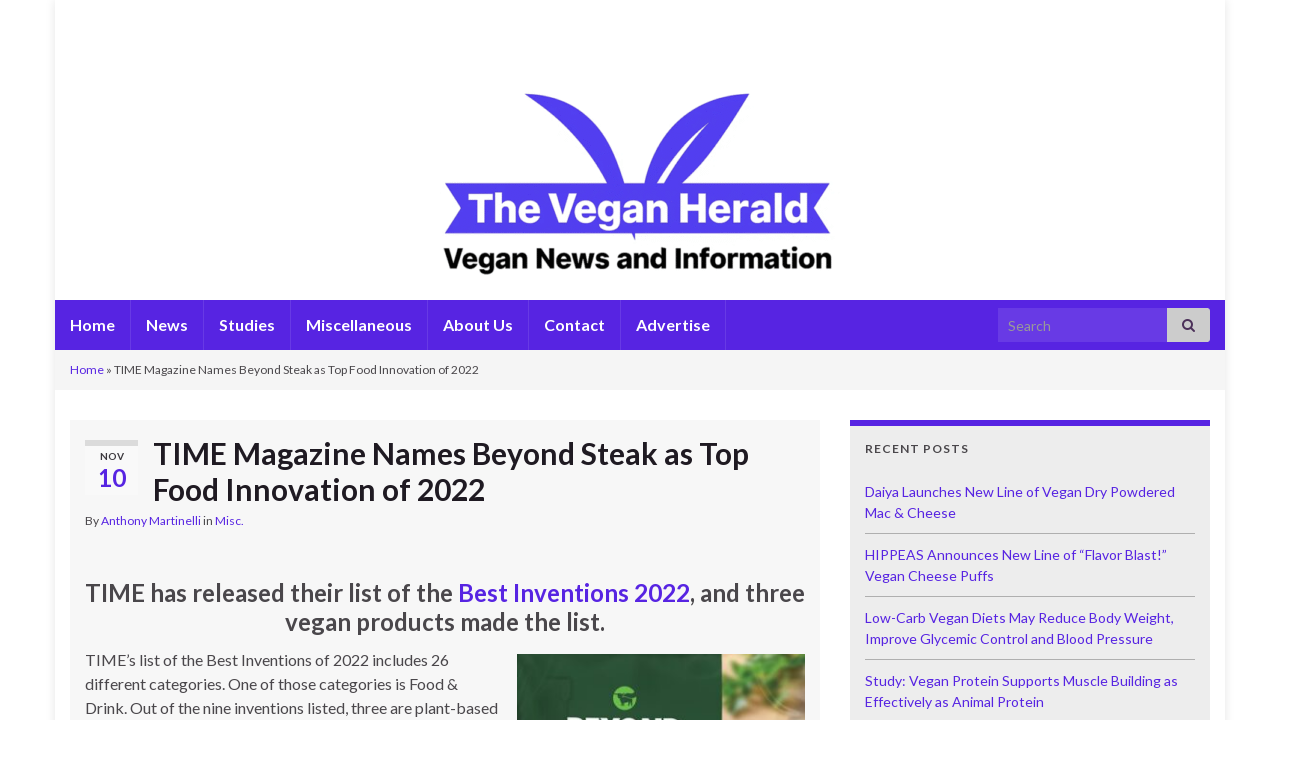

--- FILE ---
content_type: text/html; charset=UTF-8
request_url: https://theveganherald.com/2022/11/time-magazine-names-beyond-steak-as-top-food-innovation-of-2022/
body_size: 12149
content:
<!DOCTYPE html><!--[if IE 7]>
<html class="ie ie7" lang="en-US">
<![endif]-->
<!--[if IE 8]>
<html class="ie ie8" lang="en-US">
<![endif]-->
<!--[if !(IE 7) & !(IE 8)]><!-->
<html lang="en-US">
<!--<![endif]-->
    <head>
        <meta charset="UTF-8">
        <meta http-equiv="X-UA-Compatible" content="IE=edge">
        <meta name="viewport" content="width=device-width, initial-scale=1">
        <meta name='robots' content='index, follow, max-image-preview:large, max-snippet:-1, max-video-preview:-1' />
	<style>img:is([sizes="auto" i], [sizes^="auto," i]) { contain-intrinsic-size: 3000px 1500px }</style>
	<script type="text/javascript">
/* <![CDATA[ */
window.koko_analytics = {"url":"https:\/\/theveganherald.com\/wp-admin\/admin-ajax.php?action=koko_analytics_collect","site_url":"https:\/\/theveganherald.com","post_id":1255,"path":"\/2022\/11\/time-magazine-names-beyond-steak-as-top-food-innovation-of-2022\/","method":"cookie","use_cookie":true};
/* ]]> */
</script>

	<!-- This site is optimized with the Yoast SEO plugin v26.8 - https://yoast.com/product/yoast-seo-wordpress/ -->
	<title>TIME Magazine Names Beyond Steak as Top Food Innovation of 2022</title>
	<link rel="canonical" href="https://theveganherald.com/2022/11/time-magazine-names-beyond-steak-as-top-food-innovation-of-2022/" />
	<meta property="og:locale" content="en_US" />
	<meta property="og:type" content="article" />
	<meta property="og:title" content="TIME Magazine Names Beyond Steak as Top Food Innovation of 2022" />
	<meta property="og:description" content="TIME has released their list of the Best Inventions 2022, and three vegan products made the list. TIME&rsquo;s list of the Best Inventions of 2022 includes 26 different categories. One of those categories is Food &amp; Drink. Out of the nine inventions listed, three are plant-based meat products, with Beyond Steak topping the list. &ldquo;Until &hellip; Continue reading" />
	<meta property="og:url" content="https://theveganherald.com/2022/11/time-magazine-names-beyond-steak-as-top-food-innovation-of-2022/" />
	<meta property="og:site_name" content="The Vegan Herald" />
	<meta property="article:publisher" content="https://www.facebook.com/theveganherald" />
	<meta property="article:author" content="https://www.facebook.com/theveganherald" />
	<meta property="article:published_time" content="2022-11-11T02:58:43+00:00" />
	<meta property="og:image" content="https://theveganherald.com/wp-content/uploads/2022/11/steak.jpg" />
	<meta property="og:image:width" content="602" />
	<meta property="og:image:height" content="586" />
	<meta property="og:image:type" content="image/jpeg" />
	<meta name="author" content="Anthony Martinelli" />
	<meta name="twitter:card" content="summary_large_image" />
	<meta name="twitter:label1" content="Written by" />
	<meta name="twitter:data1" content="Anthony Martinelli" />
	<meta name="twitter:label2" content="Est. reading time" />
	<meta name="twitter:data2" content="2 minutes" />
	<script type="application/ld+json" class="yoast-schema-graph">{"@context":"https://schema.org","@graph":[{"@type":"Article","@id":"https://theveganherald.com/2022/11/time-magazine-names-beyond-steak-as-top-food-innovation-of-2022/#article","isPartOf":{"@id":"https://theveganherald.com/2022/11/time-magazine-names-beyond-steak-as-top-food-innovation-of-2022/"},"author":{"name":"Anthony Martinelli","@id":"https://theveganherald.com/#/schema/person/d47919ecd45d5a08ba1b7e74b81d3e2f"},"headline":"TIME Magazine Names Beyond Steak as Top Food Innovation of 2022","datePublished":"2022-11-11T02:58:43+00:00","mainEntityOfPage":{"@id":"https://theveganherald.com/2022/11/time-magazine-names-beyond-steak-as-top-food-innovation-of-2022/"},"wordCount":312,"commentCount":0,"publisher":{"@id":"https://theveganherald.com/#organization"},"image":{"@id":"https://theveganherald.com/2022/11/time-magazine-names-beyond-steak-as-top-food-innovation-of-2022/#primaryimage"},"thumbnailUrl":"https://theveganherald.com/wp-content/uploads/2022/11/steak.jpg","keywords":["BEST INVENTIONS OF 2022","beyond steak","Beyond Steak time magazine","time","time best inventions","time magazine","time the BEST INVENTIONS OF 2022"],"articleSection":["Misc."],"inLanguage":"en-US","potentialAction":[{"@type":"CommentAction","name":"Comment","target":["https://theveganherald.com/2022/11/time-magazine-names-beyond-steak-as-top-food-innovation-of-2022/#respond"]}]},{"@type":"WebPage","@id":"https://theveganherald.com/2022/11/time-magazine-names-beyond-steak-as-top-food-innovation-of-2022/","url":"https://theveganherald.com/2022/11/time-magazine-names-beyond-steak-as-top-food-innovation-of-2022/","name":"TIME Magazine Names Beyond Steak as Top Food Innovation of 2022","isPartOf":{"@id":"https://theveganherald.com/#website"},"primaryImageOfPage":{"@id":"https://theveganherald.com/2022/11/time-magazine-names-beyond-steak-as-top-food-innovation-of-2022/#primaryimage"},"image":{"@id":"https://theveganherald.com/2022/11/time-magazine-names-beyond-steak-as-top-food-innovation-of-2022/#primaryimage"},"thumbnailUrl":"https://theveganherald.com/wp-content/uploads/2022/11/steak.jpg","datePublished":"2022-11-11T02:58:43+00:00","breadcrumb":{"@id":"https://theveganherald.com/2022/11/time-magazine-names-beyond-steak-as-top-food-innovation-of-2022/#breadcrumb"},"inLanguage":"en-US","potentialAction":[{"@type":"ReadAction","target":["https://theveganherald.com/2022/11/time-magazine-names-beyond-steak-as-top-food-innovation-of-2022/"]}]},{"@type":"ImageObject","inLanguage":"en-US","@id":"https://theveganherald.com/2022/11/time-magazine-names-beyond-steak-as-top-food-innovation-of-2022/#primaryimage","url":"https://theveganherald.com/wp-content/uploads/2022/11/steak.jpg","contentUrl":"https://theveganherald.com/wp-content/uploads/2022/11/steak.jpg","width":602,"height":586},{"@type":"BreadcrumbList","@id":"https://theveganherald.com/2022/11/time-magazine-names-beyond-steak-as-top-food-innovation-of-2022/#breadcrumb","itemListElement":[{"@type":"ListItem","position":1,"name":"Home","item":"https://theveganherald.com/"},{"@type":"ListItem","position":2,"name":"TIME Magazine Names Beyond Steak as Top Food Innovation of 2022"}]},{"@type":"WebSite","@id":"https://theveganherald.com/#website","url":"https://theveganherald.com/","name":"The Vegan Herald","description":"Vegan News and Information","publisher":{"@id":"https://theveganherald.com/#organization"},"potentialAction":[{"@type":"SearchAction","target":{"@type":"EntryPoint","urlTemplate":"https://theveganherald.com/?s={search_term_string}"},"query-input":{"@type":"PropertyValueSpecification","valueRequired":true,"valueName":"search_term_string"}}],"inLanguage":"en-US"},{"@type":"Organization","@id":"https://theveganherald.com/#organization","name":"The Vegan Herald","url":"https://theveganherald.com/","logo":{"@type":"ImageObject","inLanguage":"en-US","@id":"https://theveganherald.com/#/schema/logo/image/","url":"https://theveganherald.com/wp-content/uploads/2023/03/logosmall-2.jpg","contentUrl":"https://theveganherald.com/wp-content/uploads/2023/03/logosmall-2.jpg","width":1012,"height":490,"caption":"The Vegan Herald"},"image":{"@id":"https://theveganherald.com/#/schema/logo/image/"},"sameAs":["https://www.facebook.com/theveganherald"]},{"@type":"Person","@id":"https://theveganherald.com/#/schema/person/d47919ecd45d5a08ba1b7e74b81d3e2f","name":"Anthony Martinelli","image":{"@type":"ImageObject","inLanguage":"en-US","@id":"https://theveganherald.com/#/schema/person/image/","url":"https://theveganherald.com/wp-content/uploads/2022/09/theveganherald-logo-fb-150x150.png","contentUrl":"https://theveganherald.com/wp-content/uploads/2022/09/theveganherald-logo-fb-150x150.png","caption":"Anthony Martinelli"},"description":"Anthony Martinelli is the Founder and Editor-in-Chief of The Vegan Herald, which launched in 2015 as a daily vegan news and information website.","sameAs":["https://theveganherald.com","https://www.facebook.com/theveganherald"],"url":"https://theveganherald.com/author/anthonymartinelli1230/"}]}</script>
	<!-- / Yoast SEO plugin. -->


<link rel='dns-prefetch' href='//www.googletagmanager.com' />
<link rel='dns-prefetch' href='//pagead2.googlesyndication.com' />
<link rel="alternate" type="application/rss+xml" title="The Vegan Herald &raquo; Feed" href="https://theveganherald.com/feed/" />
<link rel="alternate" type="application/rss+xml" title="The Vegan Herald &raquo; Comments Feed" href="https://theveganherald.com/comments/feed/" />
<script type="text/javascript">
/* <![CDATA[ */
window._wpemojiSettings = {"baseUrl":"https:\/\/s.w.org\/images\/core\/emoji\/16.0.1\/72x72\/","ext":".png","svgUrl":"https:\/\/s.w.org\/images\/core\/emoji\/16.0.1\/svg\/","svgExt":".svg","source":{"concatemoji":"https:\/\/theveganherald.com\/wp-includes\/js\/wp-emoji-release.min.js?ver=6.8.3"}};
/*! This file is auto-generated */
!function(s,n){var o,i,e;function c(e){try{var t={supportTests:e,timestamp:(new Date).valueOf()};sessionStorage.setItem(o,JSON.stringify(t))}catch(e){}}function p(e,t,n){e.clearRect(0,0,e.canvas.width,e.canvas.height),e.fillText(t,0,0);var t=new Uint32Array(e.getImageData(0,0,e.canvas.width,e.canvas.height).data),a=(e.clearRect(0,0,e.canvas.width,e.canvas.height),e.fillText(n,0,0),new Uint32Array(e.getImageData(0,0,e.canvas.width,e.canvas.height).data));return t.every(function(e,t){return e===a[t]})}function u(e,t){e.clearRect(0,0,e.canvas.width,e.canvas.height),e.fillText(t,0,0);for(var n=e.getImageData(16,16,1,1),a=0;a<n.data.length;a++)if(0!==n.data[a])return!1;return!0}function f(e,t,n,a){switch(t){case"flag":return n(e,"\ud83c\udff3\ufe0f\u200d\u26a7\ufe0f","\ud83c\udff3\ufe0f\u200b\u26a7\ufe0f")?!1:!n(e,"\ud83c\udde8\ud83c\uddf6","\ud83c\udde8\u200b\ud83c\uddf6")&&!n(e,"\ud83c\udff4\udb40\udc67\udb40\udc62\udb40\udc65\udb40\udc6e\udb40\udc67\udb40\udc7f","\ud83c\udff4\u200b\udb40\udc67\u200b\udb40\udc62\u200b\udb40\udc65\u200b\udb40\udc6e\u200b\udb40\udc67\u200b\udb40\udc7f");case"emoji":return!a(e,"\ud83e\udedf")}return!1}function g(e,t,n,a){var r="undefined"!=typeof WorkerGlobalScope&&self instanceof WorkerGlobalScope?new OffscreenCanvas(300,150):s.createElement("canvas"),o=r.getContext("2d",{willReadFrequently:!0}),i=(o.textBaseline="top",o.font="600 32px Arial",{});return e.forEach(function(e){i[e]=t(o,e,n,a)}),i}function t(e){var t=s.createElement("script");t.src=e,t.defer=!0,s.head.appendChild(t)}"undefined"!=typeof Promise&&(o="wpEmojiSettingsSupports",i=["flag","emoji"],n.supports={everything:!0,everythingExceptFlag:!0},e=new Promise(function(e){s.addEventListener("DOMContentLoaded",e,{once:!0})}),new Promise(function(t){var n=function(){try{var e=JSON.parse(sessionStorage.getItem(o));if("object"==typeof e&&"number"==typeof e.timestamp&&(new Date).valueOf()<e.timestamp+604800&&"object"==typeof e.supportTests)return e.supportTests}catch(e){}return null}();if(!n){if("undefined"!=typeof Worker&&"undefined"!=typeof OffscreenCanvas&&"undefined"!=typeof URL&&URL.createObjectURL&&"undefined"!=typeof Blob)try{var e="postMessage("+g.toString()+"("+[JSON.stringify(i),f.toString(),p.toString(),u.toString()].join(",")+"));",a=new Blob([e],{type:"text/javascript"}),r=new Worker(URL.createObjectURL(a),{name:"wpTestEmojiSupports"});return void(r.onmessage=function(e){c(n=e.data),r.terminate(),t(n)})}catch(e){}c(n=g(i,f,p,u))}t(n)}).then(function(e){for(var t in e)n.supports[t]=e[t],n.supports.everything=n.supports.everything&&n.supports[t],"flag"!==t&&(n.supports.everythingExceptFlag=n.supports.everythingExceptFlag&&n.supports[t]);n.supports.everythingExceptFlag=n.supports.everythingExceptFlag&&!n.supports.flag,n.DOMReady=!1,n.readyCallback=function(){n.DOMReady=!0}}).then(function(){return e}).then(function(){var e;n.supports.everything||(n.readyCallback(),(e=n.source||{}).concatemoji?t(e.concatemoji):e.wpemoji&&e.twemoji&&(t(e.twemoji),t(e.wpemoji)))}))}((window,document),window._wpemojiSettings);
/* ]]> */
</script>
<style id='wp-emoji-styles-inline-css' type='text/css'>

	img.wp-smiley, img.emoji {
		display: inline !important;
		border: none !important;
		box-shadow: none !important;
		height: 1em !important;
		width: 1em !important;
		margin: 0 0.07em !important;
		vertical-align: -0.1em !important;
		background: none !important;
		padding: 0 !important;
	}
</style>
<link rel='stylesheet' id='ssb-front-css-css' href='https://theveganherald.com/wp-content/plugins/simple-social-buttons/assets/css/front.css?ver=6.2.0' type='text/css' media='all' />
<link rel='stylesheet' id='wp-components-css' href='https://theveganherald.com/wp-includes/css/dist/components/style.min.css?ver=6.8.3' type='text/css' media='all' />
<link rel='stylesheet' id='godaddy-styles-css' href='https://theveganherald.com/wp-content/mu-plugins/vendor/wpex/godaddy-launch/includes/Dependencies/GoDaddy/Styles/build/latest.css?ver=2.0.2' type='text/css' media='all' />
<link rel='stylesheet' id='bootstrap-css' href='https://theveganherald.com/wp-content/themes/graphene/bootstrap/css/bootstrap.min.css?ver=6.8.3' type='text/css' media='all' />
<link rel='stylesheet' id='font-awesome-css' href='https://theveganherald.com/wp-content/themes/graphene/fonts/font-awesome/css/font-awesome.min.css?ver=6.8.3' type='text/css' media='all' />
<link rel='stylesheet' id='graphene-css' href='https://theveganherald.com/wp-content/themes/graphene/style.css?ver=2.9.4' type='text/css' media='screen' />
<link rel='stylesheet' id='graphene-responsive-css' href='https://theveganherald.com/wp-content/themes/graphene/responsive.css?ver=2.9.4' type='text/css' media='all' />
<link rel='stylesheet' id='graphene-blocks-css' href='https://theveganherald.com/wp-content/themes/graphene/blocks.css?ver=2.9.4' type='text/css' media='all' />
<script type="text/javascript" src="https://theveganherald.com/wp-includes/js/jquery/jquery.min.js?ver=3.7.1" id="jquery-core-js"></script>
<script type="text/javascript" src="https://theveganherald.com/wp-includes/js/jquery/jquery-migrate.min.js?ver=3.4.1" id="jquery-migrate-js"></script>
<script type="text/javascript" src="https://theveganherald.com/wp-content/themes/graphene/bootstrap/js/bootstrap.min.js?ver=2.9.4" id="bootstrap-js"></script>
<script type="text/javascript" src="https://theveganherald.com/wp-content/themes/graphene/js/bootstrap-hover-dropdown/bootstrap-hover-dropdown.min.js?ver=2.9.4" id="bootstrap-hover-dropdown-js"></script>
<script type="text/javascript" src="https://theveganherald.com/wp-content/themes/graphene/js/bootstrap-submenu/bootstrap-submenu.min.js?ver=2.9.4" id="bootstrap-submenu-js"></script>
<script type="text/javascript" src="https://theveganherald.com/wp-content/themes/graphene/js/jquery.infinitescroll.min.js?ver=2.9.4" id="infinite-scroll-js"></script>
<script type="text/javascript" id="graphene-js-extra">
/* <![CDATA[ */
var grapheneJS = {"siteurl":"https:\/\/theveganherald.com","ajaxurl":"https:\/\/theveganherald.com\/wp-admin\/admin-ajax.php","templateUrl":"https:\/\/theveganherald.com\/wp-content\/themes\/graphene","isSingular":"1","enableStickyMenu":"","shouldShowComments":"1","commentsOrder":"newest","sliderDisable":"1","sliderInterval":"4600","infScrollBtnLbl":"Load more","infScrollOn":"1","infScrollCommentsOn":"","totalPosts":"1","postsPerPage":"8","isPageNavi":"","infScrollMsgText":"Fetching window.grapheneInfScrollItemsPerPage of window.grapheneInfScrollItemsLeft items left ...","infScrollMsgTextPlural":"Fetching window.grapheneInfScrollItemsPerPage of window.grapheneInfScrollItemsLeft items left ...","infScrollFinishedText":"All loaded!","commentsPerPage":"50","totalComments":"0","infScrollCommentsMsg":"Fetching window.grapheneInfScrollCommentsPerPage of window.grapheneInfScrollCommentsLeft comments left ...","infScrollCommentsMsgPlural":"Fetching window.grapheneInfScrollCommentsPerPage of window.grapheneInfScrollCommentsLeft comments left ...","infScrollCommentsFinishedMsg":"All comments loaded!","disableLiveSearch":"1","txtNoResult":"No result found.","isMasonry":""};
/* ]]> */
</script>
<script type="text/javascript" src="https://theveganherald.com/wp-content/themes/graphene/js/graphene.js?ver=2.9.4" id="graphene-js"></script>

<!-- Google tag (gtag.js) snippet added by Site Kit -->
<!-- Google Analytics snippet added by Site Kit -->
<script type="text/javascript" src="https://www.googletagmanager.com/gtag/js?id=G-HC9RXQJKD6" id="google_gtagjs-js" async></script>
<script type="text/javascript" id="google_gtagjs-js-after">
/* <![CDATA[ */
window.dataLayer = window.dataLayer || [];function gtag(){dataLayer.push(arguments);}
gtag("set","linker",{"domains":["theveganherald.com"]});
gtag("js", new Date());
gtag("set", "developer_id.dZTNiMT", true);
gtag("config", "G-HC9RXQJKD6");
/* ]]> */
</script>
<link rel="https://api.w.org/" href="https://theveganherald.com/wp-json/" /><link rel="alternate" title="JSON" type="application/json" href="https://theveganherald.com/wp-json/wp/v2/posts/1255" /><link rel="EditURI" type="application/rsd+xml" title="RSD" href="https://theveganherald.com/xmlrpc.php?rsd" />
<link rel='shortlink' href='https://theveganherald.com/?p=1255' />
<link rel="alternate" title="oEmbed (JSON)" type="application/json+oembed" href="https://theveganherald.com/wp-json/oembed/1.0/embed?url=https%3A%2F%2Ftheveganherald.com%2F2022%2F11%2Ftime-magazine-names-beyond-steak-as-top-food-innovation-of-2022%2F" />
<link rel="alternate" title="oEmbed (XML)" type="text/xml+oembed" href="https://theveganherald.com/wp-json/oembed/1.0/embed?url=https%3A%2F%2Ftheveganherald.com%2F2022%2F11%2Ftime-magazine-names-beyond-steak-as-top-food-innovation-of-2022%2F&#038;format=xml" />
<meta name="generator" content="Site Kit by Google 1.170.0" /> <style media="screen">

		.simplesocialbuttons.simplesocialbuttons_inline .ssb-fb-like, .simplesocialbuttons.simplesocialbuttons_inline amp-facebook-like {
	  margin: ;
	}
		 /*inline margin*/
	
		.simplesocialbuttons.simplesocialbuttons_inline.simplesocial-simple-round button{
	  margin: ;
	}
	
	
	
	
	
			 /*margin-digbar*/

	
	
	
	
	
	
	
</style>

<!-- Open Graph Meta Tags generated by Simple Social Buttons 6.2.0 -->
<meta property="og:title" content="TIME Magazine Names Beyond Steak as Top Food Innovation of 2022 - The Vegan Herald" />
<meta property="og:type" content="article" />
<meta property="og:description" content="TIME has released their list of the Best Inventions 2022, and three vegan products made the list. TIME&#039;s list of the Best Inventions of 2022 includes 26 different categories. One of those categories is Food &amp; Drink. Out of the nine inventions listed, three are plant-based meat products, with Beyond Steak topping the list. &quot;Until recently, alternative meat companies have&hellip;" />
<meta property="og:url" content="https://theveganherald.com/2022/11/time-magazine-names-beyond-steak-as-top-food-innovation-of-2022/" />
<meta property="og:site_name" content="The Vegan Herald" />
<meta property="og:image" content="https://theveganherald.com/wp-content/uploads/2022/11/steak.jpg" />
<meta name="twitter:card" content="summary_large_image" />
<meta name="twitter:description" content="TIME has released their list of the Best Inventions 2022, and three vegan products made the list. TIME's list of the Best Inventions of 2022 includes 26 different categories. One of those categories is Food &amp; Drink. Out of the nine inventions listed, three are plant-based meat products, with Beyond Steak topping the list. "Until recently, alternative meat companies have&hellip;" />
<meta name="twitter:title" content="TIME Magazine Names Beyond Steak as Top Food Innovation of 2022 - The Vegan Herald" />
<meta property="twitter:image" content="https://theveganherald.com/wp-content/uploads/2022/11/steak.jpg" />
		<script>
		   WebFontConfig = {
		      google: { 
		      	families: ["Lato:400,400i,700,700i&display=swap"]		      }
		   };

		   (function(d) {
		      var wf = d.createElement('script'), s = d.scripts[0];
		      wf.src = 'https://ajax.googleapis.com/ajax/libs/webfont/1.6.26/webfont.js';
		      wf.async = true;
		      s.parentNode.insertBefore(wf, s);
		   })(document);
		</script>
	<style type="text/css">
.top-bar{background-color:#5724e2} .top-bar .searchform .btn-default, .top-bar #top_search .searchform .btn-default{color:#5724e2}.top-bar, .top-bar input{color:#ffffff} .top-bar .searchform .btn-default, .top-bar #top_search .searchform .btn-default{background:#ffffff}.top-bar a, .top-bar a:hover {color:#eded07}.navbar {background: #5724e2} @media only screen and (max-width: 768px){ #mega-menu-wrap-Header-Menu .mega-menu-toggle + #mega-menu-Header-Menu {background: #5724e2} }.navbar #header-menu-wrap .nav li:focus, .navbar #header-menu-wrap .nav li:hover, .navbar #header-menu-wrap .nav li.current-menu-item, .navbar #header-menu-wrap .nav li.current-menu-ancestor, .navbar #header-menu-wrap .dropdown-menu li, .navbar #header-menu-wrap .dropdown-menu > li > a:focus, .navbar #header-menu-wrap .dropdown-menu > li > a:hover, .navbar #header-menu-wrap .dropdown-menu > .active > a, .navbar #header-menu-wrap .dropdown-menu > .active > a:focus, .navbar #header-menu-wrap .dropdown-menu > .active > a:hover, .navbar #header-menu-wrap .navbar-nav>.open>a, .navbar #header-menu-wrap .navbar-nav>.open>a:focus, .navbar #header-menu-wrap .navbar-nav>.open>a:hover, .navbar .navbar-nav>.active>a, .navbar .navbar-nav>.active>a:focus, .navbar .navbar-nav>.active>a:hover, #header-menu-wrap #mega-menu-wrap-Header-Menu #mega-menu-Header-Menu li.mega-current-menu-item, #header-menu-wrap #mega-menu-wrap-Header-Menu #mega-menu-Header-Menu > li.mega-menu-item > a.mega-menu-link:hover, #header-menu-wrap #mega-menu-wrap-Header-Menu #mega-menu-Header-Menu > li.mega-toggle-on > a.mega-menu-link, #header-menu-wrap #mega-menu-wrap-Header-Menu #mega-menu-Header-Menu > li.mega-current-menu-item > a.mega-menu-link {background: #000000}.post, .singular .post, .singular .posts-list .post, .homepage_pane, .entry-author {background-color: #f7f7f7}a, .post .date .day, .pagination>li>a, .pagination>li>a:hover, .pagination>li>span, #comments > h4.current a, #comments > h4.current a .fa, .post-nav-top p, .post-nav-top a, .autocomplete-suggestions strong {color: #5724e2}a:focus, a:hover, .post-nav-top a:hover {color: #000000}.sticky {border-color: #5724e2}.child-page {background-color: #ffffff}.sidebar .sidebar-wrap {background-color: #ededed; border-color: #5724e2}.sidebar ul li {border-color: #afafaf}.carousel-caption {background-color: #5724e2; background-color: rgba(87,36,226,0.8); color: #ffffff} .carousel .slider_post_title, .carousel .slider_post_title a {color: #ffffff}.btn, .btn:focus, .btn:hover, .btn a, .Button, .colour-preview .button, input[type="submit"], button[type="submit"], #commentform #submit, .wpsc_buy_button, #back-to-top, .wp-block-button .wp-block-button__link:not(.has-background) {background: #5724e2; color: #ffffff} .wp-block-button.is-style-outline .wp-block-button__link {background:transparent; border-color: #5724e2}.btn.btn-outline, .btn.btn-outline:hover {color: #5724e2;border-color: #5724e2}.label-primary, .pagination>.active>a, .pagination>.active>a:focus, .pagination>.active>a:hover, .pagination>.active>span, .pagination>.active>span:focus, .pagination>.active>span:hover, .list-group-item.parent, .list-group-item.parent:focus, .list-group-item.parent:hover {background: #5724e2; border-color: #5724e2; color: #ffffff}#comments .comment, #comments .pingback, #comments .trackback {background-color: #f4f4f4; border-color: #e0e0e0; box-shadow: 0 0 3px #d8d8d8; box-shadow: 0 0 3px rgba(216,216,216,0.05); color: #4a474b}#comments ol.children li.bypostauthor, #comments li.bypostauthor.comment {border-color: #5724e2}.header_title, .header_title a, .header_title a:visited, .header_title a:hover, .header_desc {color:#blank}.carousel, .carousel .item{height:380px}@media (max-width: 991px) {.carousel, .carousel .item{height:240px}}#header{max-height:300px}
</style>
		<script type="application/ld+json">{"@context":"http:\/\/schema.org","@type":"Article","mainEntityOfPage":"https:\/\/theveganherald.com\/2022\/11\/time-magazine-names-beyond-steak-as-top-food-innovation-of-2022\/","publisher":{"@type":"Organization","name":"The Vegan Herald","logo":{"@type":"ImageObject","url":"https:\/\/theveganherald.com\/wp-content\/uploads\/2022\/09\/cropped-theveganherald-logo-fb-2-32x32.png","height":32,"width":32}},"headline":"TIME Magazine Names Beyond Steak as Top Food Innovation of 2022","datePublished":"2022-11-10T19:58:43+00:00","dateModified":"2022-11-10T19:58:43+00:00","description":"TIME has released their list of the Best Inventions 2022, and three vegan products made the list. TIME's list of the Best Inventions of 2022 includes 26 different categories. One of those categories is Food &amp; Drink. Out of the nine inventions listed, three are plant-based meat products, with Beyond Steak topping the list. \"Until ...","author":{"@type":"Person","name":"Anthony Martinelli"},"image":["https:\/\/secureservercdn.net\/45.40.150.54\/i73.166.myftpupload.com\/wp-content\/uploads\/2022\/11\/steak.jpg?time=1668135524"]}</script>
	
<!-- Google AdSense meta tags added by Site Kit -->
<meta name="google-adsense-platform-account" content="ca-host-pub-2644536267352236">
<meta name="google-adsense-platform-domain" content="sitekit.withgoogle.com">
<!-- End Google AdSense meta tags added by Site Kit -->

<!-- Google AdSense snippet added by Site Kit -->
<script type="text/javascript" async="async" src="https://pagead2.googlesyndication.com/pagead/js/adsbygoogle.js?client=ca-pub-4858224700238804&amp;host=ca-host-pub-2644536267352236" crossorigin="anonymous"></script>

<!-- End Google AdSense snippet added by Site Kit -->
<link rel="icon" href="https://theveganherald.com/wp-content/uploads/2022/09/cropped-theveganherald-logo-fb-2-32x32.png" sizes="32x32" />
<link rel="icon" href="https://theveganherald.com/wp-content/uploads/2022/09/cropped-theveganherald-logo-fb-2-192x192.png" sizes="192x192" />
<link rel="apple-touch-icon" href="https://theveganherald.com/wp-content/uploads/2022/09/cropped-theveganherald-logo-fb-2-180x180.png" />
<meta name="msapplication-TileImage" content="https://theveganherald.com/wp-content/uploads/2022/09/cropped-theveganherald-logo-fb-2-270x270.png" />

    </head>
    <body class="wp-singular post-template-default single single-post postid-1255 single-format-standard wp-custom-logo wp-embed-responsive wp-theme-graphene layout-boxed two_col_left two-columns singular unequal-content-bgs">
        
        <div class="container boxed-wrapper">
            
            

            <div id="header" class="row">

                <img width="1170" height="300" src="https://theveganherald.com/wp-content/uploads/2025/06/cropped-the-vegan-herald-scaled-1.png" class="attachment-1170x300 size-1170x300" alt="the vegan herald" title="the vegan herald" decoding="async" fetchpriority="high" srcset="https://theveganherald.com/wp-content/uploads/2025/06/cropped-the-vegan-herald-scaled-1.png 1170w, https://theveganherald.com/wp-content/uploads/2025/06/cropped-the-vegan-herald-scaled-1-300x77.png 300w, https://theveganherald.com/wp-content/uploads/2025/06/cropped-the-vegan-herald-scaled-1-1024x263.png 1024w, https://theveganherald.com/wp-content/uploads/2025/06/cropped-the-vegan-herald-scaled-1-768x197.png 768w, https://theveganherald.com/wp-content/uploads/2025/06/cropped-the-vegan-herald-scaled-1-750x192.png 750w" sizes="(max-width: 1170px) 100vw, 1170px" />                
                                    <a href="https://theveganherald.com" id="header_img_link" title="Go back to the front page">&nbsp;</a>                            </div>


                        <nav class="navbar row navbar-inverse">

                <div class="navbar-header align-center">
                		                    <button type="button" class="navbar-toggle collapsed" data-toggle="collapse" data-target="#header-menu-wrap, #secondary-menu-wrap">
	                        <span class="sr-only">Toggle navigation</span>
	                        <span class="icon-bar"></span>
	                        <span class="icon-bar"></span>
	                        <span class="icon-bar"></span>
	                    </button>
                	                    
                    
                                            <p class="header_title mobile-only">
                            <a href="https://theveganherald.com" title="Go back to the front page">                                The Vegan Herald                            </a>                        </p>
                    
                                            
                                    </div>

                                    <div class="collapse navbar-collapse" id="header-menu-wrap">

            			<ul id="header-menu" class="nav navbar-nav flip"><li id="menu-item-58" class="menu-item menu-item-type-custom menu-item-object-custom menu-item-home menu-item-58"><a href="https://theveganherald.com/">Home</a></li>
<li id="menu-item-51" class="menu-item menu-item-type-taxonomy menu-item-object-category menu-item-51"><a href="https://theveganherald.com/category/news/">News</a></li>
<li id="menu-item-52" class="menu-item menu-item-type-taxonomy menu-item-object-category menu-item-52"><a href="https://theveganherald.com/category/studies/">Studies</a></li>
<li id="menu-item-53" class="menu-item menu-item-type-taxonomy menu-item-object-category current-post-ancestor current-menu-parent current-post-parent menu-item-53"><a href="https://theveganherald.com/category/miscellaneous/">Miscellaneous</a></li>
<li id="menu-item-64" class="menu-item menu-item-type-post_type menu-item-object-page menu-item-64"><a href="https://theveganherald.com/about/">About Us</a></li>
<li id="menu-item-317" class="menu-item menu-item-type-post_type menu-item-object-page menu-item-317"><a href="https://theveganherald.com/contact/">Contact</a></li>
<li id="menu-item-70" class="menu-item menu-item-type-post_type menu-item-object-page menu-item-70"><a href="https://theveganherald.com/advertise/">Advertise</a></li>
</ul>                        
            			                            <div id="top_search" class="navbar-form navbar-right">
                                <form class="searchform" method="get" action="https://theveganherald.com">
	<div class="input-group">
		<div class="form-group live-search-input">
			<label for="s" class="screen-reader-text">Search for:</label>
		    <input type="text" id="s" name="s" class="form-control" placeholder="Search">
		    		</div>
	    <span class="input-group-btn">
	    	<button class="btn btn-default" type="submit"><i class="fa fa-search"></i></button>
	    </span>
    </div>
    </form>                                                            </div>
                                                
                                            </div>
                
                                    
                            </nav>

            	<div class="breadcrumb breadcrumb-yoast breadcrumbs-wrapper row">
		<div class="breadcrumbs" xmlns:v="http://rdf.data-vocabulary.org/#"><span><span><a href="https://theveganherald.com/">Home</a></span> » <span class="breadcrumb_last" aria-current="page">TIME Magazine Names Beyond Steak as Top Food Innovation of 2022</span></span></div>    </div>
    
            <div id="content" class="clearfix hfeed row">
                
                    
                                        
                    <div id="content-main" class="clearfix content-main col-md-8">
                    
	
        
<div id="post-1255" class="clearfix post post-1255 type-post status-publish format-standard has-post-thumbnail hentry category-miscellaneous tag-best-inventions-of-2022 tag-beyond-steak tag-beyond-steak-time-magazine tag-time tag-time-best-inventions tag-time-magazine tag-time-the-best-inventions-of-2022 item-wrap">
		
	<div class="entry clearfix">
    	
                    	<div class="post-date date alpha ">
            <p class="default_date">
            	<span class="month">Nov</span>
                <span class="day">10</span>
                            </p>
                    </div>
            
		        <h1 class="post-title entry-title">
			TIME Magazine Names Beyond Steak as Top Food Innovation of 2022			        </h1>
		
			    <ul class="post-meta entry-meta clearfix">
	    		        <li class="byline">
	        	By <span class="author"><a href="https://theveganherald.com/author/anthonymartinelli1230/" rel="author">Anthony Martinelli</a></span><span class="entry-cat"> in <span class="terms"><a class="term term-category term-6" href="https://theveganherald.com/category/miscellaneous/">Misc.</a></span></span>	        </li>
	        	    </ul>
    
				
				<div class="entry-content clearfix">
							
										
						<h3 style="text-align: center;">TIME has released their list of the <a href="https://time.com/best-inventions-2022/">Best Inventions 2022</a>, and three vegan products made the list.</h3>
<p><a href="https://theveganherald.com/wp-content/uploads/2022/11/steak.jpg"><img decoding="async" class="alignright wp-image-1257" src="https://theveganherald.com/wp-content/uploads/2022/11/steak-300x292.jpg" alt="" width="288" height="280" srcset="https://theveganherald.com/wp-content/uploads/2022/11/steak-300x292.jpg 300w, https://theveganherald.com/wp-content/uploads/2022/11/steak.jpg 602w" sizes="(max-width: 288px) 100vw, 288px" /></a>TIME&#8217;s list of the Best Inventions of 2022 includes 26 different categories. One of those categories is Food &amp; Drink. Out of the nine inventions listed, three are plant-based meat products, with Beyond Steak topping the list.</p>
<p>&#8220;Until recently, <a href="https://time.com/6143109/china-future-of-cultivated-meat/">alternative meat companies</a> have shied away from developing a meatless steak because it is the holy grail of meat: a meal centerpiece with big expectations.&#8221;, states TIME. &#8220;After years of R&amp;D by its food scientists, Beyond Meat has developed a product with lower stakes—steak tips, rather than a filet.&#8221;<br />
<span id="more-1255"></span><br />
They continue: &#8220;Beyond Steak is easy to imagine in burritos and stir fries, or as a salad topping. The fibrous texture of real steak is there, offering a touch of fattiness. (Although with faba bean protein and wheat gluten as key ingredients, and no cholesterol, this is definitely healthier than the real thing.)&#8221;</p>
<p>The second vegan item listed is MyForest Foods MyBacon.</p>
<p><a href="https://theveganherald.com/wp-content/uploads/2022/11/bacon.png"><img decoding="async" class="aligncenter size-large wp-image-1258" src="https://theveganherald.com/wp-content/uploads/2022/11/bacon-1024x537.png" alt="" width="750" height="393" srcset="https://theveganherald.com/wp-content/uploads/2022/11/bacon-1024x537.png 1024w, https://theveganherald.com/wp-content/uploads/2022/11/bacon-300x157.png 300w, https://theveganherald.com/wp-content/uploads/2022/11/bacon-768x403.png 768w, https://theveganherald.com/wp-content/uploads/2022/11/bacon-750x393.png 750w, https://theveganherald.com/wp-content/uploads/2022/11/bacon.png 1282w" sizes="(max-width: 750px) 100vw, 750px" /></a></p>
<p>&#8220;Many highly processed “fakin’ bacon” products have more than a dozen ingredients&#8221;, says TIME. &#8220;MyForest Foods’ new product—the first-ever whole-cut mycelium-based bacon ($8.99)—is nearly 100% mushroom root. (Five other ingredients, including salt and sugar, provide flavor.)&#8221;</p>
<p>The third vegan item on the list is Meati Crispy Cutlet/Chicken Cutlet.</p>
<p><a href="https://theveganherald.com/wp-content/uploads/2022/11/chick.jpg"><img loading="lazy" decoding="async" class="aligncenter size-large wp-image-1259" src="https://theveganherald.com/wp-content/uploads/2022/11/chick-1024x579.jpg" alt="" width="750" height="424" srcset="https://theveganherald.com/wp-content/uploads/2022/11/chick-1024x579.jpg 1024w, https://theveganherald.com/wp-content/uploads/2022/11/chick-300x170.jpg 300w, https://theveganherald.com/wp-content/uploads/2022/11/chick-768x434.jpg 768w, https://theveganherald.com/wp-content/uploads/2022/11/chick-750x424.jpg 750w, https://theveganherald.com/wp-content/uploads/2022/11/chick.jpg 1344w" sizes="auto, (max-width: 750px) 100vw, 750px" /></a></p>
<p>&#8220;Fungi-based meat alternatives have been gaining popularity—and a lot of venture capital&#8221;, TIME says in their description of the product and its placement on the list. &#8220;Meati’s crispy cutlet and classic cutlet, which debuted in March, are 95% mycelium (mushroom root). Both cutlets, one breaded and one not, look and taste remarkably like actual chicken because they’re whole cuts of the naturally fibrous root, which Meati gently texturizes.&#8221;</p>
<p>TIME&#8217;s full list of the Best Inventions of 2022 can be found by <a href="https://time.com/best-inventions-2022/">clicking here</a>.</p>
<div class="simplesocialbuttons simplesocial-simple-round simplesocialbuttons_inline simplesocialbuttons-align-centered post-1255 post  simplesocialbuttons-inline-no-animation">
<button class="simplesocial-fb-share"  rel="nofollow"  target="_blank"  aria-label="Facebook Share" data-href="https://www.facebook.com/sharer/sharer.php?u=https://theveganherald.com/2022/11/time-magazine-names-beyond-steak-as-top-food-innovation-of-2022/" onClick="javascript:window.open(this.dataset.href, '', 'menubar=no,toolbar=no,resizable=yes,scrollbars=yes,height=600,width=600');return false;"><span class="simplesocialtxt">Facebook </span> </button>
<button class="simplesocial-msng-share"  rel="nofollow"  target="_blank"  aria-label="Facebook Messenger Share" onClick="javascript:window.open( this.dataset.href, '_blank',  'menubar=no,toolbar=no,resizable=yes,scrollbars=yes,height=600,width=600' );return false;" data-href="http://www.facebook.com/dialog/send?app_id=891268654262273&redirect_uri=https%3A%2F%2Ftheveganherald.com%2F2022%2F11%2Ftime-magazine-names-beyond-steak-as-top-food-innovation-of-2022%2F&link=https%3A%2F%2Ftheveganherald.com%2F2022%2F11%2Ftime-magazine-names-beyond-steak-as-top-food-innovation-of-2022%2F&display=popup" ><span class="simplesocialtxt">Messenger</span></button> 
<button class="simplesocial-twt-share"  rel="nofollow"  target="_blank"  aria-label="Twitter Share" data-href="https://twitter.com/intent/tweet?text=TIME+Magazine+Names+Beyond+Steak+as+Top+Food+Innovation+of+2022&url=https://theveganherald.com/2022/11/time-magazine-names-beyond-steak-as-top-food-innovation-of-2022/" onClick="javascript:window.open(this.dataset.href, '', 'menubar=no,toolbar=no,resizable=yes,scrollbars=yes,height=600,width=600');return false;"><span class="simplesocialtxt">Twitter</span> </button>
<button class="simplesocial-reddit-share"  rel="nofollow"  target="_blank"  aria-label="Reddit Share" data-href="https://reddit.com/submit?url=https://theveganherald.com/2022/11/time-magazine-names-beyond-steak-as-top-food-innovation-of-2022/&title=TIME+Magazine+Names+Beyond+Steak+as+Top+Food+Innovation+of+2022" onClick="javascript:window.open(this.dataset.href, '', 'menubar=no,toolbar=no,resizable=yes,scrollbars=yes,height=600,width=600');return false;" ><span class="simplesocialtxt">Reddit</span> </button>
<button onClick="javascript:window.location.href = this.dataset.href;return false;" class="simplesocial-email-share" aria-label="Share through Email"  rel="nofollow"  target="_blank"   data-href="mailto:?subject=TIME Magazine Names Beyond Steak as Top Food Innovation of 2022&body=https://theveganherald.com/2022/11/time-magazine-names-beyond-steak-as-top-food-innovation-of-2022/"><span class="simplesocialtxt">Email</span></button>
</div>
								</div>
		
			</div>

</div>

    <div class="entry-author">
        <div class="row">
            <div class="author-avatar col-sm-3">
            	<a href="https://theveganherald.com/author/anthonymartinelli1230/" rel="author">
					<img alt='' src='https://theveganherald.com/wp-content/uploads/2022/09/theveganherald-logo-fb-150x150.png' srcset='https://theveganherald.com/wp-content/uploads/2022/09/theveganherald-logo-fb-150x150.png 2x' class='avatar avatar-200 photo avatar-default' height='200' width='200' loading='lazy' decoding='async'/>                </a>
            </div>

            <div class="author-bio col-sm-9">
                <h3 class="section-title-sm">Anthony Martinelli</h3>
                <p>Anthony Martinelli is the Founder and Editor-in-Chief of The Vegan Herald, which launched in 2015 as a daily vegan news and information website.</p>
    <ul class="author-social">
    	        	<li><a href="https://www.facebook.com/theveganherald/"><i class="fa fa-facebook"></i></a></li>
                
			        <li><a href="mailto:info@theveganherald.com"><i class="fa fa-envelope-o"></i></a></li>
            </ul>
                </div>
        </div>
    </div>
    












            
  

                </div><!-- #content-main -->
        
            
<div id="sidebar1" class="sidebar sidebar-right widget-area col-md-4">

	
    
		<div id="recent-posts-3" class="sidebar-wrap widget_recent_entries">
		<h2 class="widget-title">Recent Posts</h2>
		<ul>
											<li>
					<a href="https://theveganherald.com/2025/03/daiya-launches-new-line-of-vegan-dry-powdered-mac-cheese/">Daiya Launches New Line of Vegan Dry Powdered Mac &#038; Cheese</a>
									</li>
											<li>
					<a href="https://theveganherald.com/2025/02/hippeas-announces-new-line-of-flavor-blast-vegan-cheese-puffs/">HIPPEAS Announces New Line of &#8220;Flavor Blast!&#8221; Vegan Cheese Puffs</a>
									</li>
											<li>
					<a href="https://theveganherald.com/2025/01/low-carb-vegan-diets-may-reduce-body-weight-improve-glycemic-control-and-blood-pressure/">Low-Carb Vegan Diets May Reduce Body Weight, Improve Glycemic Control and Blood Pressure</a>
									</li>
											<li>
					<a href="https://theveganherald.com/2024/11/study-vegan-protein-supports-muscle-building-as-effectively-as-animal-protein/">Study: Vegan Protein Supports Muscle Building as Effectively as Animal Protein</a>
									</li>
											<li>
					<a href="https://theveganherald.com/2023/11/study-vegan-diet-reduces-hot-flashes-by-95/">Study: Vegan Diet Reduces Hot Flashes By 95%</a>
									</li>
											<li>
					<a href="https://theveganherald.com/2023/11/wicked-kitchen-launches-six-frozen-vegan-entrees-in-target-stores-nationwide/">Wicked Kitchen Launches Six Frozen Vegan Entrees in Target Stores Nationwide</a>
									</li>
					</ul>

		</div><div id="nav_menu-2" class="sidebar-wrap widget_nav_menu"><div class="menu-main-container"><ul id="menu-main" class="menu"><li class="menu-item menu-item-type-custom menu-item-object-custom menu-item-home menu-item-58"><a href="https://theveganherald.com/">Home</a></li>
<li class="menu-item menu-item-type-taxonomy menu-item-object-category menu-item-51"><a href="https://theveganherald.com/category/news/">News</a></li>
<li class="menu-item menu-item-type-taxonomy menu-item-object-category menu-item-52"><a href="https://theveganherald.com/category/studies/">Studies</a></li>
<li class="menu-item menu-item-type-taxonomy menu-item-object-category current-post-ancestor current-menu-parent current-post-parent menu-item-53"><a href="https://theveganherald.com/category/miscellaneous/">Miscellaneous</a></li>
<li class="menu-item menu-item-type-post_type menu-item-object-page menu-item-64"><a href="https://theveganherald.com/about/">About Us</a></li>
<li class="menu-item menu-item-type-post_type menu-item-object-page menu-item-317"><a href="https://theveganherald.com/contact/">Contact</a></li>
<li class="menu-item menu-item-type-post_type menu-item-object-page menu-item-70"><a href="https://theveganherald.com/advertise/">Advertise</a></li>
</ul></div></div><h2 class="widget-title">Follow Us</h2>
<section class="ssb_followers simplesocial-simple-round">

		<a class="ssb_button simplesocial-fb-follow" rel="noopener" href="https://facebook.com/theveganherald" target="_blank">
		<span class="simplesocialtxt">Follow us on Facebook </span>
		<span class="widget_counter">  </span>
	</a>








</section>
</div>    
        
    
</div><!-- #sidebar1 -->        
        
    </div><!-- #content -->




<div id="footer" class="row default-footer">
    
        
            
            <div class="copyright-developer">
                                    <div id="copyright">
                        <p>&copy; 2026 The Vegan Herald.</p>                    </div>
                
                                    <div id="developer">
                        <p>
                                                        Made with <i class="fa fa-heart"></i> by <a href="https://www.graphene-theme.com/" rel="nofollow">Graphene Themes</a>.                        </p>

                                            </div>
                            </div>

        
                
    </div><!-- #footer -->


</div><!-- #container -->

<script type="speculationrules">
{"prefetch":[{"source":"document","where":{"and":[{"href_matches":"\/*"},{"not":{"href_matches":["\/wp-*.php","\/wp-admin\/*","\/wp-content\/uploads\/*","\/wp-content\/*","\/wp-content\/plugins\/*","\/wp-content\/themes\/graphene\/*","\/*\\?(.+)"]}},{"not":{"selector_matches":"a[rel~=\"nofollow\"]"}},{"not":{"selector_matches":".no-prefetch, .no-prefetch a"}}]},"eagerness":"conservative"}]}
</script>

<!-- Koko Analytics v2.2.0 - https://www.kokoanalytics.com/ -->
<script type="text/javascript">
/* <![CDATA[ */
!function(){var e=window,r=e.koko_analytics;r.trackPageview=function(e,t){"prerender"==document.visibilityState||/bot|crawl|spider|seo|lighthouse|facebookexternalhit|preview/i.test(navigator.userAgent)||navigator.sendBeacon(r.url,new URLSearchParams({pa:e,po:t,r:0==document.referrer.indexOf(r.site_url)?"":document.referrer,m:r.use_cookie?"c":r.method[0]}))},e.addEventListener("load",function(){r.trackPageview(r.path,r.post_id)})}();
/* ]]> */
</script>

		<a href="#" id="back-to-top" title="Back to top"><i class="fa fa-chevron-up"></i></a>
	<script type="text/javascript" src="https://theveganherald.com/wp-content/plugins/simple-social-buttons/assets/js/frontend-blocks.js?ver=6.2.0" id="ssb-blocks-front-js-js"></script>
<script type="text/javascript" id="ssb-front-js-js-extra">
/* <![CDATA[ */
var SSB = {"ajax_url":"https:\/\/theveganherald.com\/wp-admin\/admin-ajax.php","fb_share_nonce":"49934a9d7a"};
/* ]]> */
</script>
<script type="text/javascript" src="https://theveganherald.com/wp-content/plugins/simple-social-buttons/assets/js/front.js?ver=6.2.0" id="ssb-front-js-js"></script>
<script type="text/javascript" src="https://theveganherald.com/wp-includes/js/comment-reply.min.js?ver=6.8.3" id="comment-reply-js" async="async" data-wp-strategy="async"></script>
		<script>'undefined'=== typeof _trfq || (window._trfq = []);'undefined'=== typeof _trfd && (window._trfd=[]),
                _trfd.push({'tccl.baseHost':'secureserver.net'}),
                _trfd.push({'ap':'wpaas_v2'},
                    {'server':'188ff6181c61'},
                    {'pod':'c20-prod-p3-us-west-2'},
                                        {'xid':'45319652'},
                    {'wp':'6.8.3'},
                    {'php':'8.2.30'},
                    {'loggedin':'0'},
                    {'cdn':'1'},
                    {'builder':''},
                    {'theme':'graphene'},
                    {'wds':'0'},
                    {'wp_alloptions_count':'697'},
                    {'wp_alloptions_bytes':'371535'},
                    {'gdl_coming_soon_page':'0'}
                    , {'appid':'435914'}                 );
            var trafficScript = document.createElement('script'); trafficScript.src = 'https://img1.wsimg.com/signals/js/clients/scc-c2/scc-c2.min.js'; window.document.head.appendChild(trafficScript);</script>
		<script>window.addEventListener('click', function (elem) { var _elem$target, _elem$target$dataset, _window, _window$_trfq; return (elem === null || elem === void 0 ? void 0 : (_elem$target = elem.target) === null || _elem$target === void 0 ? void 0 : (_elem$target$dataset = _elem$target.dataset) === null || _elem$target$dataset === void 0 ? void 0 : _elem$target$dataset.eid) && ((_window = window) === null || _window === void 0 ? void 0 : (_window$_trfq = _window._trfq) === null || _window$_trfq === void 0 ? void 0 : _window$_trfq.push(["cmdLogEvent", "click", elem.target.dataset.eid]));});</script>
		<script src='https://img1.wsimg.com/traffic-assets/js/tccl-tti.min.js' onload="window.tti.calculateTTI()"></script>
		</body>
</html>

--- FILE ---
content_type: text/html; charset=utf-8
request_url: https://www.google.com/recaptcha/api2/aframe
body_size: 264
content:
<!DOCTYPE HTML><html><head><meta http-equiv="content-type" content="text/html; charset=UTF-8"></head><body><script nonce="2aZrTge0n2PR5aEWJX39nw">/** Anti-fraud and anti-abuse applications only. See google.com/recaptcha */ try{var clients={'sodar':'https://pagead2.googlesyndication.com/pagead/sodar?'};window.addEventListener("message",function(a){try{if(a.source===window.parent){var b=JSON.parse(a.data);var c=clients[b['id']];if(c){var d=document.createElement('img');d.src=c+b['params']+'&rc='+(localStorage.getItem("rc::a")?sessionStorage.getItem("rc::b"):"");window.document.body.appendChild(d);sessionStorage.setItem("rc::e",parseInt(sessionStorage.getItem("rc::e")||0)+1);localStorage.setItem("rc::h",'1769140691382');}}}catch(b){}});window.parent.postMessage("_grecaptcha_ready", "*");}catch(b){}</script></body></html>